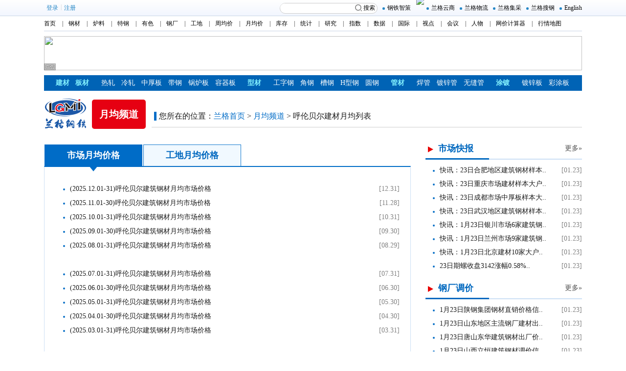

--- FILE ---
content_type: text/html; charset=gb2312
request_url: https://yuejun.lgmi.com/listnew/AverageList_A0511_A11_1.htm
body_size: 5279
content:

<!DOCTYPE html>

<html xmlns="http://www.w3.org/1999/xhtml">
<head><meta http-equiv="Content-Type" content="text/html; charset=gb2312" /><meta http-equiv="X-UA-Compatible" content="IE=edge" /><title>
	市场平均价格_周均/月均_兰格钢铁网
</title><meta name="keywords" content="钢材报价,钢材价格,钢材行情,钢材市场,钢材,中厚板,热卷,冷板,花纹板,容器板" /><meta name="description" content="兰格钢材网从事钢材行业资讯和钢材市场研究服务,面向全国钢材人每日发布最新建材、型材、管材、钢材等各种钢材价格、行情信息的专业钢材行业垂直网站。" /><link rel="stylesheet" type="text/css" href="/listNew/css/base.css" /><link rel="stylesheet" type="text/css" href="/listNew/css/style_list.css" />
    <script type="text/javascript" src="/listNew/js/jquery-1.7.1.min.js"></script>
	<style>
	.navbar ul li span {
   
    margin-right: 9px;
   
}
	</style>
</head>
</head>
<body>
    <div class="container">
        
            <div class="top_Select">
                <script type="text/javascript" src="//login.lgmi.com/comm/welcome_comm_Gangcai_New.aspx"></script>
                <!--头部拿走   login.lgmi.com里-->

            </div>
            <div class="content">
                <!--导航-->
                <div class="navbar">
                    <ul>
                         <li><a target="_blank" href="//www.lgmi.com/">首页</a><span>|</span></li>
                        <li><a target="_blank" href="//gangcai.lgmi.com/">钢材</a><span>|</span></li>
                        <li><a target="_blank" href="//luliao.lgmi.com/">炉料</a><span>|</span></li>
                        <li><a target="_blank" href="//tegang.lgmi.com/">特钢</a><span>|</span></li>
                        <li><a target="_blank" href="//youse.lgmi.com/">有色</a><span>|</span></li>

                        <li><a target="_blank" href="//gangchang.lgmi.com/">钢厂</a><span>|</span></li>
                        <li><a target="_blank" href="//gd.lgmi.com/">工地</a><span>|</span></li>
                        <li><a target="_blank" href='//zhoujun.lgmi.com/'>周均价</a><span>|</span></li>
                        <li><a target="_blank" href='//yuejun.lgmi.com/'>月均价</a><span>|</span></li>
                        <li><a target="_blank" href="//kucun.lgmi.com/">库存</a><span>|</span></li>

                        <li><a target="_blank" href="//tongji.lgmi.com/">统计</a><span>|</span></li>
                        <li><a target="_blank" href="//www.lgmi.com/yanjiu/">研究</a><span>|</span></li>
                        <li><a target="_blank" href='//zhishu.lgmi.com/'>指数</a><span>|</span></li>
                        <li><a target="_blank" href='//Datawindow.lgmi.com/'>数据</a><span>|</span></li>
                       <!-- <li><a target="_blank" href="//qihuo.lgmi.com/">期货</a><span>|</span></li>

                        <li><a target="_blank" href="//info.lgmi.com">资讯</a><span>|</span></li>-->
                        

                        <li><a target="_blank" href="//guoji.lgmi.com/">国际</a><span>|</span></li>
                        <li><a target="_blank" href="//shidian.lgmi.com/">视点</a><span>|</span></li>
                        <li><a target="_blank" href="//meeting.lgmi.com/">会议</a><span>|</span></li>
                        <li><a target="_blank" href="//renwu.lgmi.com/">人物</a><span>|</span></li>
                        <li><a target="_blank" href="https://jsq.lgmi.com">网价计算器</a><span>|</span></li>
						<li><a target="_blank" href="//hqdt.lgmi.com/">行情地图</a></li>
                    </ul>
                </div>
                <!--广告-->
                <div class="adviert">
                    <ul>
                        <!--头部4个广告-->

                        


<li><a target="_blank" href="//newapp.lgmi.com/PCdownload/index.html"><img src="//www.lgmi.com/ggimg/lgmi_app1100x70.gif" width="1100" height="70" /></a><div class="layer"></div></li>


                    </ul>
                </div>
                <!--导航-->
                <div class="nav">
                    <dl>
                        <dt><a href="//jiancai.lgmi.com/">建材</a><a href="//bancai.lgmi.com/">板材</a></dt>
                        <dd><a href="//bancai.lgmi.com/index_rj.htm">热轧</a><a href="//bancai.lgmi.com/index_lb.htm">冷轧</a><a href="//bancai.lgmi.com/index_zhb.htm">中厚板</a><a href="//bancai.lgmi.com/index_dg.htm">带钢</a><a href="//bancai.lgmi.com/index_glb.htm">锅炉板</a><a href="//bancai.lgmi.com/index_rqb.htm">容器板</a></dd>
                        <dt><a href="//xingcai.lgmi.com/">型材</a></dt>
                        <dd><a href="//xingcai.lgmi.com/index_gzg.htm">工字钢</a><a href="//xingcai.lgmi.com/index_jg.htm">角钢</a><a href="//xingcai.lgmi.com/index_cg.htm">槽钢</a><a href="//xingcai.lgmi.com/index_hxg.htm">H型钢</a><a href="//xingcai.lgmi.com/index_yg.htm">圆钢</a></dd>
                        <dt><a href="//guancai.lgmi.com/">管材</a></dt>
                        <dd><a href="//guancai.lgmi.com/index_hg.htm">焊管</a><a href="//guancai.lgmi.com/index_dxg.htm">镀锌管</a><a href="//guancai.lgmi.com/index_wfg.htm">无缝管</a></dd>
                        <dt><a href="//tudu.lgmi.com/">涂镀</a></dt>
                        <dd><a href="//tudu.lgmi.com/index_dxb.htm">镀锌板</a><a href="//tudu.lgmi.com/index_ctb.htm">彩涂板</a></dd>
                    </dl>
                </div>
                <!--Logo and position-->
                <div class="logo">
                    <div class="logo_lf">
                        <h2>月均频道</h2>
                        <img src="../listNew/images/logo.png" width="87" height="63" />
                    </div>
                    <div class="logo_rf">
                        <i></i>您所在的位置：<a href="//www.lgmi.com/" target="_blank">兰格首页</a> > 
                    <a href="//yuejun.lgmi.com/" target="_blank">月均频道</a> > 
                      呼伦贝尔建材月均列表
                    </div>
                </div>
                <!--info列表-->
                <div class="main">
                    <div class="list_lf">

                        <!--广告-->

 <!--<div class="lf_adviert">
                            <ul><li><a target="_blank" href="http://www.yfgg.com/">
    <img src="//www.lgmi.com/ggimg/yfgg370x100.gif" width="370" height="100" /></a>
    <div class="layer">
    </div>
</li>
<li><a target="_blank" href="http://www.tjlida.com/">
    <img src="//www.lgmi.com/ggimg/tj_ltgg370x100.gif" width="370" height="100" /></a>
    <div class="layer">
    </div>
</li> </ul>
                        </div>-->

                                
                           

                        <div class="lf_bm">
                            <div class="tab_lf">
                                <div class="tab_lf_news">
                                    
                                    <a class="on-rf tab-rf">市场月均价格</a> <a>工地月均价格</a>
                                    
                                </div>
                            </div>
                          <div class="contert">
                                
                                <div class="tab_lf_news" style="display: block;">
                                    <ul><li><span>[12.31]</span><i></i><a href='//jiancai.lgmi.com/yuejun/2025/12/31/A0511_A11.htm' target=_blank>(2025.12.01-31)呼伦贝尔建筑钢材月均市场价格</a></li><li><span>[11.28]</span><i></i><a href='//jiancai.lgmi.com/yuejun/2025/11/28/A0511_A11.htm' target=_blank>(2025.11.01-30)呼伦贝尔建筑钢材月均市场价格</a></li><li><span>[10.31]</span><i></i><a href='//jiancai.lgmi.com/yuejun/2025/10/31/A0511_A11.htm' target=_blank>(2025.10.01-31)呼伦贝尔建筑钢材月均市场价格</a></li><li><span>[09.30]</span><i></i><a href='//jiancai.lgmi.com/yuejun/2025/09/30/A0511_A11.htm' target=_blank>(2025.09.01-30)呼伦贝尔建筑钢材月均市场价格</a></li><li><span>[08.29]</span><i></i><a href='//jiancai.lgmi.com/yuejun/2025/08/29/A0511_A11.htm' target=_blank>(2025.08.01-31)呼伦贝尔建筑钢材月均市场价格</a></li><li><br /></li><li><span>[07.31]</span><i></i><a href='//jiancai.lgmi.com/yuejun/2025/07/31/A0511_A11.htm' target=_blank>(2025.07.01-31)呼伦贝尔建筑钢材月均市场价格</a></li><li><span>[06.30]</span><i></i><a href='//jiancai.lgmi.com/yuejun/2025/06/30/A0511_A11.htm' target=_blank>(2025.06.01-30)呼伦贝尔建筑钢材月均市场价格</a></li><li><span>[05.30]</span><i></i><a href='//jiancai.lgmi.com/yuejun/2025/05/30/A0511_A11.htm' target=_blank>(2025.05.01-31)呼伦贝尔建筑钢材月均市场价格</a></li><li><span>[04.30]</span><i></i><a href='//jiancai.lgmi.com/yuejun/2025/04/30/A0511_A11.htm' target=_blank>(2025.04.01-30)呼伦贝尔建筑钢材月均市场价格</a></li><li><span>[03.31]</span><i></i><a href='//jiancai.lgmi.com/yuejun/2025/03/31/A0511_A11.htm' target=_blank>(2025.03.01-31)呼伦贝尔建筑钢材月均市场价格</a></li><li><br /></li><li><span>[02.28]</span><i></i><a href='//jiancai.lgmi.com/yuejun/2025/02/28/A0511_A11.htm' target=_blank>(2025.02.01-28)呼伦贝尔建筑钢材月均市场价格</a></li><li><span>[01.27]</span><i></i><a href='//jiancai.lgmi.com/yuejun/2025/01/27/A0511_A11.htm' target=_blank>(2025.01.01-31)呼伦贝尔建筑钢材月均市场价格</a></li><li><span>[12.31]</span><i></i><a href='//jiancai.lgmi.com/yuejun/2024/12/31/A0511_A11.htm' target=_blank>(2024.12.01-31)呼伦贝尔建筑钢材月均市场价格</a></li><li><span>[11.29]</span><i></i><a href='//jiancai.lgmi.com/yuejun/2024/11/29/A0511_A11.htm' target=_blank>(2024.11.01-30)呼伦贝尔建筑钢材月均市场价格</a></li><li><span>[10.31]</span><i></i><a href='//jiancai.lgmi.com/yuejun/2024/10/31/A0511_A11.htm' target=_blank>(2024.10.01-31)呼伦贝尔建筑钢材月均市场价格</a></li><li><br /></li><li><span>[09.30]</span><i></i><a href='//jiancai.lgmi.com/yuejun/2024/09/30/A0511_A11.htm' target=_blank>(2024.09.01-30)呼伦贝尔建筑钢材月均市场价格</a></li><li><span>[08.30]</span><i></i><a href='//jiancai.lgmi.com/yuejun/2024/08/30/A0511_A11.htm' target=_blank>(2024.08.01-31)呼伦贝尔建筑钢材月均市场价格</a></li><li><span>[07.31]</span><i></i><a href='//jiancai.lgmi.com/yuejun/2024/07/31/A0511_A11.htm' target=_blank>(2024.07.01-31)呼伦贝尔建筑钢材月均市场价格</a></li><li><span>[06.28]</span><i></i><a href='//jiancai.lgmi.com/yuejun/2024/06/28/A0511_A11.htm' target=_blank>(2024.06.01-30)呼伦贝尔建筑钢材月均市场价格</a></li><li><span>[05.31]</span><i></i><a href='//jiancai.lgmi.com/yuejun/2024/05/31/A0511_A11.htm' target=_blank>(2024.05.01-31)呼伦贝尔建筑钢材月均市场价格</a></li><li><br /></li><li><span>[04.30]</span><i></i><a href='//jiancai.lgmi.com/yuejun/2024/04/30/A0511_A11.htm' target=_blank>(2024.04.01-30)呼伦贝尔建筑钢材月均市场价格</a></li><li><span>[03.29]</span><i></i><a href='//jiancai.lgmi.com/yuejun/2024/03/29/A0511_A11.htm' target=_blank>(2024.03.01-31)呼伦贝尔建筑钢材月均市场价格</a></li><li><span>[02.29]</span><i></i><a href='//jiancai.lgmi.com/yuejun/2024/02/29/A0511_A11.htm' target=_blank>(2024.02.01-29)呼伦贝尔建筑钢材月均市场价格</a></li><li><span>[01.31]</span><i></i><a href='//jiancai.lgmi.com/yuejun/2024/01/31/A0511_A11.htm' target=_blank>(2024.01.01-31)呼伦贝尔建筑钢材月均市场价格</a></li><li><span>[12.29]</span><i></i><a href='//jiancai.lgmi.com/yuejun/2023/12/29/A0511_A11.htm' target=_blank>(2023.12.01-31)呼伦贝尔建筑钢材月均市场价格</a></li><li><br /></li><li><span>[11.30]</span><i></i><a href='//jiancai.lgmi.com/yuejun/2023/11/30/A0511_A11.htm' target=_blank>(2023.11.01-30)呼伦贝尔建筑钢材月均市场价格</a></li><li><span>[10.31]</span><i></i><a href='//jiancai.lgmi.com/yuejun/2023/10/31/A0511_A11.htm' target=_blank>(2023.10.01-31)呼伦贝尔建筑钢材月均市场价格</a></li><li><span>[09.28]</span><i></i><a href='//jiancai.lgmi.com/yuejun/2023/09/28/A0511_A11.htm' target=_blank>(2023.09.01-30)呼伦贝尔建筑钢材月均市场价格</a></li><li><span>[08.31]</span><i></i><a href='//jiancai.lgmi.com/yuejun/2023/08/31/A0511_A11.htm' target=_blank>(2023.08.01-31)呼伦贝尔建筑钢材月均市场价格</a></li><li><span>[07.31]</span><i></i><a href='//jiancai.lgmi.com/yuejun/2023/07/31/A0511_A11.htm' target=_blank>(2023.07.01-31)呼伦贝尔建筑钢材月均市场价格</a></li><li><br /></li></ul> <div class='page'><span>上一页</span>&nbsp;<span class='all_page_hot'>1&nbsp;</span><a href=/listnew/AverageList.aspx?page=2&pCityCode=A0511&pArticleCode=A11&&Types=1>2</a> <a href=/listnew/AverageList.aspx?page=2&pCityCode=A0511&pArticleCode=A11&&Types=1>下一页</a>  </div>
                                    </div>
                                    
                                    <div class="tab_lf_news">
                                        <ul><li><span>[12.31]</span><i></i><a href='//jiancai.lgmi.com/yuejun/2025/12/31/GD_A0511_A11.htm' target=_blank>(2025.12.01-31)呼伦贝尔建筑钢材月均工地价格</a></li><li><span>[11.28]</span><i></i><a href='//jiancai.lgmi.com/yuejun/2025/11/28/GD_A0511_A11.htm' target=_blank>(2025.11.01-30)呼伦贝尔建筑钢材月均工地价格</a></li><li><span>[10.31]</span><i></i><a href='//jiancai.lgmi.com/yuejun/2025/10/31/GD_A0511_A11.htm' target=_blank>(2025.10.01-31)呼伦贝尔建筑钢材月均工地价格</a></li><li><span>[09.30]</span><i></i><a href='//jiancai.lgmi.com/yuejun/2025/09/30/GD_A0511_A11.htm' target=_blank>(2025.09.01-30)呼伦贝尔建筑钢材月均工地价格</a></li><li><span>[08.29]</span><i></i><a href='//jiancai.lgmi.com/yuejun/2025/08/29/GD_A0511_A11.htm' target=_blank>(2025.08.01-31)呼伦贝尔建筑钢材月均工地价格</a></li><li><br /></li><li><span>[07.31]</span><i></i><a href='//jiancai.lgmi.com/yuejun/2025/07/31/GD_A0511_A11.htm' target=_blank>(2025.07.01-31)呼伦贝尔建筑钢材月均工地价格</a></li><li><span>[06.30]</span><i></i><a href='//jiancai.lgmi.com/yuejun/2025/06/30/GD_A0511_A11.htm' target=_blank>(2025.06.01-30)呼伦贝尔建筑钢材月均工地价格</a></li><li><span>[05.30]</span><i></i><a href='//jiancai.lgmi.com/yuejun/2025/05/30/GD_A0511_A11.htm' target=_blank>(2025.05.01-31)呼伦贝尔建筑钢材月均工地价格</a></li><li><span>[04.30]</span><i></i><a href='//jiancai.lgmi.com/yuejun/2025/04/30/GD_A0511_A11.htm' target=_blank>(2025.04.01-30)呼伦贝尔建筑钢材月均工地价格</a></li><li><span>[03.31]</span><i></i><a href='//jiancai.lgmi.com/yuejun/2025/03/31/GD_A0511_A11.htm' target=_blank>(2025.03.01-31)呼伦贝尔建筑钢材月均工地价格</a></li><li><br /></li><li><span>[02.28]</span><i></i><a href='//jiancai.lgmi.com/yuejun/2025/02/28/GD_A0511_A11.htm' target=_blank>(2025.02.01-28)呼伦贝尔建筑钢材月均工地价格</a></li><li><span>[01.27]</span><i></i><a href='//jiancai.lgmi.com/yuejun/2025/01/27/GD_A0511_A11.htm' target=_blank>(2025.01.01-31)呼伦贝尔建筑钢材月均工地价格</a></li><li><span>[12.31]</span><i></i><a href='//jiancai.lgmi.com/yuejun/2024/12/31/GD_A0511_A11.htm' target=_blank>(2024.12.01-31)呼伦贝尔建筑钢材月均工地价格</a></li><li><span>[11.29]</span><i></i><a href='//jiancai.lgmi.com/yuejun/2024/11/29/GD_A0511_A11.htm' target=_blank>(2024.11.01-30)呼伦贝尔建筑钢材月均工地价格</a></li><li><span>[10.31]</span><i></i><a href='//jiancai.lgmi.com/yuejun/2024/10/31/GD_A0511_A11.htm' target=_blank>(2024.10.01-31)呼伦贝尔建筑钢材月均工地价格</a></li><li><br /></li><li><span>[09.30]</span><i></i><a href='//jiancai.lgmi.com/yuejun/2024/09/30/GD_A0511_A11.htm' target=_blank>(2024.09.01-30)呼伦贝尔建筑钢材月均工地价格</a></li><li><span>[08.30]</span><i></i><a href='//jiancai.lgmi.com/yuejun/2024/08/30/GD_A0511_A11.htm' target=_blank>(2024.08.01-31)呼伦贝尔建筑钢材月均工地价格</a></li><li><span>[07.31]</span><i></i><a href='//jiancai.lgmi.com/yuejun/2024/07/31/GD_A0511_A11.htm' target=_blank>(2024.07.01-31)呼伦贝尔建筑钢材月均工地价格</a></li><li><span>[06.28]</span><i></i><a href='//jiancai.lgmi.com/yuejun/2024/06/28/GD_A0511_A11.htm' target=_blank>(2024.06.01-30)呼伦贝尔建筑钢材月均工地价格</a></li><li><span>[05.31]</span><i></i><a href='//jiancai.lgmi.com/yuejun/2024/05/31/GD_A0511_A11.htm' target=_blank>(2024.05.01-31)呼伦贝尔建筑钢材月均工地价格</a></li><li><br /></li><li><span>[04.30]</span><i></i><a href='//jiancai.lgmi.com/yuejun/2024/04/30/GD_A0511_A11.htm' target=_blank>(2024.04.01-30)呼伦贝尔建筑钢材月均工地价格</a></li><li><span>[03.29]</span><i></i><a href='//jiancai.lgmi.com/yuejun/2024/03/29/GD_A0511_A11.htm' target=_blank>(2024.03.01-31)呼伦贝尔建筑钢材月均工地价格</a></li><li><span>[02.29]</span><i></i><a href='//jiancai.lgmi.com/yuejun/2024/02/29/GD_A0511_A11.htm' target=_blank>(2024.02.01-29)呼伦贝尔建筑钢材月均工地价格</a></li><li><span>[01.31]</span><i></i><a href='//jiancai.lgmi.com/yuejun/2024/01/31/GD_A0511_A11.htm' target=_blank>(2024.01.01-31)呼伦贝尔建筑钢材月均工地价格</a></li><li><span>[12.29]</span><i></i><a href='//jiancai.lgmi.com/yuejun/2023/12/29/GD_A0511_A11.htm' target=_blank>(2023.12.01-31)呼伦贝尔建筑钢材月均工地价格</a></li><li><br /></li><li><span>[11.30]</span><i></i><a href='//jiancai.lgmi.com/yuejun/2023/11/30/GD_A0511_A11.htm' target=_blank>(2023.11.01-30)呼伦贝尔建筑钢材月均工地价格</a></li><li><span>[10.31]</span><i></i><a href='//jiancai.lgmi.com/yuejun/2023/10/31/GD_A0511_A11.htm' target=_blank>(2023.10.01-31)呼伦贝尔建筑钢材月均工地价格</a></li><li><span>[09.28]</span><i></i><a href='//jiancai.lgmi.com/yuejun/2023/09/28/GD_A0511_A11.htm' target=_blank>(2023.09.01-30)呼伦贝尔建筑钢材月均工地价格</a></li><li><span>[08.31]</span><i></i><a href='//jiancai.lgmi.com/yuejun/2023/08/31/GD_A0511_A11.htm' target=_blank>(2023.08.01-31)呼伦贝尔建筑钢材月均工地价格</a></li><li><span>[07.31]</span><i></i><a href='//jiancai.lgmi.com/yuejun/2023/07/31/GD_A0511_A11.htm' target=_blank>(2023.07.01-31)呼伦贝尔建筑钢材月均工地价格</a></li><li><br /></li></ul> <div class='page'><span>上一页</span>&nbsp;<span class='all_page_hot'>1&nbsp;</span><a href=/listnew/AverageList.aspx?page=2&pCityCode=A0511&pArticleCode=A11&&Types=2>2</a> <a href=/listnew/AverageList.aspx?page=2&pCityCode=A0511&pArticleCode=A11&&Types=2>下一页</a>  </div>
                                        </div>
                                    </div>
                                </div>
                               
                          </div>
                            <!--right-->
                            

<div class="list_rf">
    <!--广告位置1--------------------------------------------------------------------------------------------------------------->

    <!--info 列表-->
    <div class="arrom_r">
        <div class="rf_title"><a target="_blank" href="//www.lgmi.com/list/list_pCpA_AAE_A11.htm">更多&raquo;</a><i></i><strong>市场快报</strong> </div>
        <div class="arrom_bm">
            <ul>
                
                <li><span>[01.23]</span><i></i><a href='http://jiancai.lgmi.com/html/202601/23/6630.htm' target="_blank">快讯：23日合肥地区建筑钢材样本..</a></li>
                
                <li><span>[01.23]</span><i></i><a href='http://jiancai.lgmi.com/html/202601/23/6614.htm' target="_blank">快讯：23日重庆市场建材样本大户..</a></li>
                
                <li><span>[01.23]</span><i></i><a href='http://jiancai.lgmi.com/html/202601/23/6612.htm' target="_blank">快讯：23日成都市场中厚板样本大..</a></li>
                
                <li><span>[01.23]</span><i></i><a href='http://jiancai.lgmi.com/html/202601/23/6608.htm' target="_blank">快讯：23日武汉地区建筑钢材样本..</a></li>
                
                <li><span>[01.23]</span><i></i><a href='http://jiancai.lgmi.com/html/202601/23/6606.htm' target="_blank">快讯：1月23日银川市场6家建筑钢..</a></li>
                
                <li><span>[01.23]</span><i></i><a href='http://jiancai.lgmi.com/html/202601/23/6604.htm' target="_blank">快讯：1月23日兰州市场9家建筑钢..</a></li>
                
                <li><span>[01.23]</span><i></i><a href='http://jiancai.lgmi.com/html/202601/23/6573.htm' target="_blank">快讯：1月23日北京建材10家大户..</a></li>
                
                <li><span>[01.23]</span><i></i><a href='http://jiancai.lgmi.com/html/202601/23/6537.htm' target="_blank">23日期螺收盘3142涨幅0.58%..</a></li>
                
            </ul>
        </div>
    </div>
    <!--广告位置2---------------------------------------------------------------------------------------------------------------->
   


    <!--info 列表-->
    <div class="arrom_r top">
        <div class="rf_title"><a target="_blank" href="//www.lgmi.com/list/list_pCpA_FF8A1_A11.htm">更多&raquo;</a><i></i><strong>钢厂调价</strong> </div>
        <div class="arrom_bm">
            <ul>


                
                <li><span>[01.23]</span><i></i><a href='http://jiancai.lgmi.com/html/202601/23/6576.htm' target="_blank">1月23日陕钢集团钢材直销价格信..</a></li>
                
                <li><span>[01.23]</span><i></i><a href='http://jiancai.lgmi.com/html/202601/23/6496.htm' target="_blank">1月23日山东地区主流钢厂建材出..</a></li>
                
                <li><span>[01.23]</span><i></i><a href='http://jiancai.lgmi.com/html/202601/23/6425.htm' target="_blank">1月23日唐山东华建筑钢材出厂价..</a></li>
                
                <li><span>[01.23]</span><i></i><a href='http://jiancai.lgmi.com/html/202601/23/6407.htm' target="_blank">1月23日山西立恒建筑钢材调价信..</a></li>
                
                <li><span>[01.23]</span><i></i><a href='http://jiancai.lgmi.com/html/202601/23/6404.htm' target="_blank">1月23日首钢长钢建筑钢材调价信..</a></li>
                
                <li><span>[01.23]</span><i></i><a href='http://jiancai.lgmi.com/html/202601/23/6348.htm' target="_blank">1月23日包头亚新建筑钢材出厂价..</a></li>
                
                <li><span>[01.23]</span><i></i><a href='http://jiancai.lgmi.com/html/202601/23/6343.htm' target="_blank">1月23日河北桥建金属有限公司高..</a></li>
                
                <li><span>[01.23]</span><i></i><a href='http://jiancai.lgmi.com/html/202601/23/6318.htm' target="_blank">1月23日玉田金州线材出厂价格平..</a></li>
                
            </ul>
        </div>
    </div>
    <!--广告位置3--------------------------------------------------------------------------------------------------------------------------------------------------------->
  
  
    
    <!-------------------------------------------------------------------------------------------------------------------------------------------------------->
    <!--info 列表-->
    <div class="arrom_r top">
        <div class="rf_title"><a target="_blank" href="//gangchang.lgmi.com/gc_FF9_list.htm">更多&raquo;</a><i></i><strong>钢厂调查</strong> </div>
        <div class="arrom_bm">
            <ul>
                
                <li><span>[01.23]</span><i></i><a href='http://gangchang.lgmi.com/html/202601/23/6591.htm' target="_blank">兰格调研：钢绞线生产及库存情况..</a></li>
                
                <li><span>[01.23]</span><i></i><a href='http://gangchang.lgmi.com/html/202601/23/6591.htm' target="_blank">兰格调研：钢绞线生产及库存情况..</a></li>
                
                <li><span>[01.23]</span><i></i><a href='http://guancai.lgmi.com/html/202601/23/6575.htm' target="_blank">兰格调研：钢管成本利润监测（1..</a></li>
                
                <li><span>[01.23]</span><i></i><a href='http://bancai.lgmi.com/html/202601/23/6572.htm' target="_blank">兰格调研：1月23日津冀地区中厚..</a></li>
                
                <li><span>[01.23]</span><i></i><a href='http://xingcai.lgmi.com/html/202601/23/6558.htm' target="_blank">兰格调研：23日唐山型钢调坯企业..</a></li>
                
                <li><span>[01.22]</span><i></i><a href='http://guancai.lgmi.com/html/202601/22/6260.htm' target="_blank">1月22日山东地区重点无缝钢管厂..</a></li>
                
                <li><span>[01.22]</span><i></i><a href='http://guancai.lgmi.com/html/202601/22/6227.htm' target="_blank">兰格调研：天津唐山邯郸11家主流..</a></li>
                
                <li><span>[01.22]</span><i></i><a href='http://bancai.lgmi.com/html/202601/22/6208.htm' target="_blank">兰格调研：1月22日津冀地区中厚..</a></li>
                
            </ul>
        </div>
    </div>
   
  
</div>



                        </div>
                        <iframe src="//www.lgmi.com/footer.html" width="100%" height="100" frameborder="0" scrolling="no" allowtransparency="yes"></iframe>
                    </div>
                </div>
                <script>
                    $(function () {
                        $(" .tab_lf .tab_lf_news a").mouseover(function () {
                            $(this).addClass('on-rf').siblings().removeClass('on-rf');
                            var index = $(this).index();
                            number = index;
                            $('.contert .tab_lf_news').hide();

                            $('.contert  .tab_lf_news:eq(' + index + ')').show();

                        });
                    });
                </script>
                <!--baidu代码开始 -->
<script type="text/javascript">
    var _bdhmProtocol = (("https:" == document.location.protocol) ? " https://" : " http://");
    document.write(unescape("%3Cscript src='" + _bdhmProtocol + "hm.baidu.com/h.js%3F4df7897ce5ff84810a1a7e9a1ace8249' type='text/javascript'%3E%3C/script%3E"));
</script>
<!--baidu代码结束 -->


        <!--google代码开始 -->       
        <script type="text/javascript">
            var gaJsHost = (("https:" == document.location.protocol) ? "https://ssl." : "http://www.");
            document.write(unescape("%3Cscript src='" + gaJsHost + "google-analytics.com/ga.js' type='text/javascript'%3E%3C/script%3E"));
        </script>
        <script type="text/javascript">
            try {
                var pageTracker = _gat._getTracker("UA-12246714-1");
                pageTracker._setDomainName(".lgmi.com");
                pageTracker._trackPageview();
            } catch (err) { }</script>
        <script type="text/javascript">
            try {
                var pageTracker = _gat._getTracker("UA-12246714-1");
                pageTracker._setDomainName(".lgmi.com");
                pageTracker._trackPageview();
            } catch (err) { }</script>

</body>
</html>



--- FILE ---
content_type: text/html; charset=gb2312
request_url: https://login.lgmi.com/comm/welcome_comm_Gangcai_New.aspx
body_size: 1379
content:





document.writeln("<style type='text/css'>");



document.writeln("#searchbox-top {float: right;width: 198px;height: 20px;background: #fff;border: 1px solid #ccc;position: relative;top:2px;border-radius: 20px;margin-top:4px}");
document.writeln("#inpt-top {float: left;width: 130px;height: 18px;outline: none;border: 0;padding-left: 10px;border-radius: 20px;}");
document.writeln("#btn-top {float: right;width:50px;height: 18px;line-height:18px;cursor: pointer;vertical-align: middle;color: #000;text-align: center;margin-right: 0px; }");
document.writeln("#btn-top img{display:inline-block; width: 14px; height: 14px; vertical-align: middle; margin:-2px 3px 0 0;}");
document.writeln("#btn-top{ color: #000;}");
document.writeln("#btn-top:hover{ text-decoration:none}");
document.writeln("#historybox-top {width: 180px;padding: 10px 0 2px 0px;border: 1px solid #ccc;position: absolute;top: 20px;left: 10px;background: #fff;display: none;    z-index: 99;}");
document.writeln("#historybox-top h3 {margin-bottom: 0px;font-size: 14px;padding: 0 10px; color:#282828}");
document.writeln("#historybox-top h3 a{ float: right; font-size: 14px; color: #242424; font-weight: normal;}");

document.writeln("#historybox-top h3 a::before{display: inline-block;content: '';width: 18px;height: 18px;background: url('//sousuo.lgmi.com/images/empty.png') no-repeat;background-size: 100% auto;vertical-align: middle;margin-top: -4px;}");
document.writeln("#list-top {list-style: none;}");
document.writeln("#list-top .on {height: 30px;line-height: 30px;overflow: hidden;white-space: nowrap;text-overflow: ellipsis;cursor:pointer}");
document.writeln("#list-top li {padding: 0 10px}");
document.writeln("#list-top li:hover {background: #f5f5f5;}");
document.writeln("#list-top .active {display: inline-block; color: #000;text-decoration: none;padding: 2px;width: 70%;overflow: hidden;white-space: nowrap;text-overflow: ellipsis;}");
document.writeln("#list-top .on span {float: right;vertical-align: middle;cursor: pointer;width: 30px;text-align: center;}");




document.writeln("</style>");





document.writeln("<script>var parentURL = ''; try { parentURL = window.location.href; } catch (M) { parentURL = 'http://www.lgmi.com'; }</script>");


document.writeln('<script src="//www.lgmi.com/js/topbar-search.js?vs=1" type="text/javascript"></script>');

document.writeln("<div class='content'>");

document.writeln("<div style='float:left'><a href='//login.lgmi.com/Login.html?returnURL="+parentURL+"' target='_blank' style='background:none; width:55px;line-height:28px; padding-left:5px;color:#2587c6;'>登录</a></div><div style='float:left; line-height:28px; margin-left:5px;color:#cacaca'>|</div><div style='float:left'><a style='background:none; width:55px;line-height:28px; padding-left:5px;color:#2587c6;' href='//login.lgmi.com/Register/index.html?returnURL="+parentURL+"' target='_blank'>注册</a></div>");


document.writeln("<ul>");
document.writeln('  <li><div id="searchbox-top"><input id="inpt-top" type="text" autocomplete="off" /><a id="btn-top" href="javascript:;"><img src="//sousuo.lgmi.com/images/icon-top-search.png" />搜索</a> <div id="historybox-top"><h3>搜索记录:<a href="javascript:;">清空</a></h3> <ul id="list-top"></ul></div></div></li>');
document.writeln("  <li style='position: relative; width:80px'><i></i><a href='https://aisteel.lgmi.com/' target='_blank'>钢铁智策</a><p style='position: absolute;top: -10px;right: -5px;'><img src='https://www.lgmi.com/images/icon-hot.png' width='30px'></p></li>");
document.writeln("  <li><i></i><a href='http://www.lange360.com/' target='_blank'>兰格云商</a></li>");
document.writeln("  <li><i></i><a href='http://wl.lange360.com/' target='_blank'>兰格物流</a></li>");
document.writeln("  <li><i></i><a href='http://jc.lange360.com/' target='_blank'>兰格集采</a></li>");
document.writeln("  <li><i></i><a href='http://www.lgsou.com/' target='_blank'>兰格搜钢</a></li>");
document.writeln("  <li><i></i><a href='http://www.langesteel.com/' target='_blank'>English</a></li>");
document.writeln("</ul></div>");



--- FILE ---
content_type: text/html
request_url: https://www.lgmi.com/footer.html
body_size: 2333
content:
<!DOCTYPE html PUBLIC "-//W3C//DTD XHTML 1.0 Transitional//EN" "http://www.w3.org/TR/xhtml1/DTD/xhtml1-transitional.dtd">
<html xmlns="http://www.w3.org/1999/xhtml">
<head>
<meta http-equiv="Content-Type" content="text/html; charset=utf-8" />
<meta http-equiv="X-UA-Compatible" content="IE=edge" />
<link rel="stylesheet" type="text/css" href="//tongji.lgmi.com/css/base.css">
<link rel="stylesheet" type="text/css" href="//tongji.lgmi.com/css/footer_tongji.css">
</head>
<body onload="s()">
<div class="footer">
        <div class="copyright">
                <p class="p1">兰格集团旗下网站：<a href="//www.lgmi.com/" target="_blank">兰格钢铁网</a>
                <a href="http://www.lgsou.com/" target="_blank">兰格搜钢网</a>
				<a href="http://www.lange360.com/" target="_blank">兰格钢铁现货交易平台</a>
				<a href="http://wl.lange360.com/" target="_blank">兰格钢铁云商物流平台</a>
				<a href="http://jc.lange360.com/" target="_blank">兰格集采</a>
                <a href="http://www.langesteel.com/" target="_blank">LangeSteel</a>
				<a href="https://www.lange360.com/software/index_ebc.html" target="_blank" rel="nofollow">EBC</a>
				</p>
                <b>
				<a href="//www.lgmi.com/AboutUs/jtjj/ldzc.htm" target="_blank" rel="nofollow">集团介绍</a>|
				<a href="//www.lgmi.com/AboutUs/fwcp/lgmi.htm" target="_blank" rel="nofollow">服务产品</a>|
				<a href="//www.lgmi.com/AboutUs/hyzq/hyzq.htm" target="_blank" rel="nofollow">会员注册</a>|
				<a href="//www.lgmi.com/AboutUs/cpyc/cpyc.htm" target="_blank" rel="nofollow">诚聘英才</a>|
				<a href="//www.lgmi.com/AboutUs/czdl/czdl.htm" target="_blank" rel="nofollow">诚征代理</a>|
				<a href="//www.lgmi.com/AboutUs/map/map.htm" target="_blank">网站地图</a>|
				<a href="//www.lgmi.com/AboutUs/lxwm/lxwm.htm" target="_blank" rel="nofollow">联系我们</a>|
				<a href="//www.lgmi.com/AboutUs/lxwm/" target="_blank" rel="nofollow">投诉建议</a>|
				<a href="//www.lgmi.com/sitemap.htm" target="_blank">sitemap</a>
				</b>
                <p>Copyright©2000 - <span id="abc">2022</span>&nbsp;版权所有 北京兰格云商科技有限公司&nbsp;&nbsp;010-63978802&nbsp;&nbsp;400-819-0090&nbsp;&nbsp;京公安网安备110106003890 <a style="color: #707070;" href="https://beian.miit.gov.cn/#/Integrated/index" target="_blank">ICP备案号：京ICP备16053323号</a></p>
	   </div>
</div>
<script language="javascript">
function s(){
var date = new Date();
var aaa=date .getFullYear(); 
document.getElementById("abc").innerText = aaa;
}
</script>
</body>
</html>

--- FILE ---
content_type: text/css
request_url: https://yuejun.lgmi.com/listNew/css/base.css
body_size: 1437
content:
@charset "utf-8";

/* 
	@名称: base
	@功能: 重设浏览器默认样式
*/

/* 防止用户自定义背景颜色对网页的影响，添加让用户可以自定义字体 */
html{
	color:#000;/*background:#fff;*/
	-webkit-text-size-adjust: 100%;
    -ms-text-size-adjust: 100%;
}

/* 内外边距通常让各个浏览器样式的表现位置不同 */
body,div,dl,dt,dd,ul,ol,li,h1,h2,h3,h4,h5,h6,pre,code,form,fieldset,legend,input,textarea,p,blockquote,th,td,hr,button,article,aside,details,figcaption,figure,footer,header,hgroup,menu,nav,section {
	margin:0;padding:0;
}

/* 重设 HTML5 标签, IE 需要在 js 中 createElement(TAG) */
article,aside,details,figcaption,figure,footer,header,hgroup,menu,nav,section { 
    display:block;
}

/* HTML5 媒体文件跟 img 保持一致 */
audio,canvas,video {
    display: inline-block;*display: inline;*zoom: 1;
}

/* 要注意表单元素并不继承父级 font 的问题 */
body,button,input,select,textarea{
	font:12px/1.5 tahoma,arial,\5b8b\4f53;
}
input,select,textarea{
	font-size:100%;
}

/* 去掉各Table  cell 的边距并让其边重合 */
table{
	border-collapse:collapse;border-spacing:0;
}

/* IE bug fixed: th 不继承 text-align*/
th{
	text-align:inherit;
}

/* 去除默认边框 */
fieldset,img{
	border:0;
}

/* ie6 7 8(q) bug 显示为行内表现 */
iframe{
	display:block;
}

/* 去掉 firefox 下此元素的边框 */
abbr,acronym{
	border:0;font-variant:normal;
}

/* 一致的 del 样式 */
del {
	text-decoration:line-through;
}

address,caption,cite,code,dfn,em,th,var {
	font-style:normal;
	font-weight:700;
}

/* 去掉列表前的标识, li 会继承 */
ol,ul {
	list-style:none;
}

/* 对齐是排版最重要的因素, 别让什么都居中 */
caption,th {
	text-align:center;
}

/* 来自yahoo, 让标题都自定义, 适应多个系统应用
h1,h2,h3,h4,h5,h6 {
	font-size:100%;
	font-weight:700;
} */

q:before,q:after {
	content:'';
}

/* 统一上标和下标 */
sub, sup {
    font-size: 75%; line-height: 0; position: relative; vertical-align: baseline;
}
sup {top: -0.5em;}
sub {bottom: -0.25em;}



/* 让链接在 hover 状态下显示下划线 */
a:hover {
	text-decoration:underline;
}

/* 默认不显示下划线，保持页面简洁 */
ins,a {
	text-decoration:none;
}

/* 清理浮动 */
.fn-clear:after {
	visibility:hidden;
	display:block;
	font-size:0;
	content:" ";
	clear:both;
	height:0;
}
.fn-clear {
	zoom:1; /* for IE6 IE7 */
}

/* 隐藏, 通常用来与 JS 配合 */
body .fn-hide {
	display:none;
}
.show{
	display:block;	
}
.hide {
	display:none;
}

/* 设置内联, 减少浮动带来的bug */
.fn-left,.fn-right {
	display:inline;
}
.fl{
	float:left;
}
.fr {
	float:right;
}

.red{ color:#D5182A;}
.mb10{ margin-bottom:10px;} .mb20{ margin-bottom:20px;}
.mt10{ margin-top:10px;}
.ml10{ margin-left:10px;}
.mr10{ margin-right:10px;}
.pt10{ padding-top:10px;}
.pb10{ padding-bottom:10px;}






--- FILE ---
content_type: text/css
request_url: https://yuejun.lgmi.com/listNew/css/style_list.css
body_size: 1675
content:
@charset "utf-8";
* {
	margin: 0;
	padding: 0;
}
a {
	text-decoration: none;
	border: none;
}
img {
	border: none
}
table, tr, th, td {
	font-weight: normal
}
ul, li {
	list-style: none;
}
i {
	font-style: normal
}
body {
	font-family: 'Microsoft YaHei', 'Heiti SC';
	background: #fff;
	font-size: 14px;
	color: #1a1a1a
}
/* CSS Document */
.container {
	width: 100%;
	height: auto;
	display: table;
	margin: 0 auto;
	max-width: 1920px;
	margin: 0 auto;
}
.content {
	width: 1100px;
	height: auto;
	display: table;
	margin: 0 auto;
	overflow: hidden
}
.adviert-top{ position:relative;width:1100px; height:100px; overflow:hidden}

/*top_Select*/
.top_Select {
	width: 100%;
	height: 32px;
	border-bottom: 1px solid #c8d4e6;
	background: -moz-linear-gradient(top, #fff 0%, #f2f6fe 100%);
	background: -webkit-gradient(linear, left top, left bottom, color-stop(0%, #fff), color-stop(100%, #f2f6fe));
	background: -webkit-linear-gradient(top, #fff 0%, #f2f6fe 100%);
	background: -o-linear-gradient(top, #fff 0%, #f2f6fe 100%);
	background: -ms-linear-gradient(top, #fff 0%, #f2f6fe 100%);
	background: linear-gradient(to bottom, #fff 0%, #f2f6fe 100%);
	font-family: "Sum Sun";
	font-size: 12px;
	line-height: 32px;
}
.top_Select form {
	float: left;
}
.top_Select [type="text"], .top_Select [type="password"] {
	width: 92px;
	height: 14px;
	border: 1px solid #c8d4e6;
	color: #666;
	vertical-align: middle
}
.top_Select [type="button"] {
	width: 48px;
	height: 22px;
	color: #dde6f3;
	border: 1px solid #c8d4e6;
	color: #3e629a;
	background: #dde6f3;
	cursor: pointer;
	vertical-align: middle
}
.top_Select [type="submit"] {
	width: 48px;
	height: 22px;
	color: #dde6f3;
	border: 1px solid #c8d4e6;
	color: #3e629a;
	background: #dde6f3;
	cursor: pointer;
	vertical-align: middle
}
.top_Select ul {
	float: right;
}
.top_Select ul li {
	float: left;
	margin-left: 10px;
}
.top_Select ul li a {
	color: #000;
}
.top_Select ul li i {
	display: inline-block;
	width: 5px;
	height: 5px;
	background: #2587c6;
	-moz-border-radius: 10px;
	-ms-border-radius: 10px;
	-webkit-border-radius: 10px;
	border-radius: 10px;
	margin-right: 5px
}
.navbar {
	width: 100%;
	height: 30px;
	border-bottom: 1px solid #c8d4e6;
	font-size: 12px;
	line-height: 30px;
	font-family: "Sum Sun";
}
.navbar ul {
	width: 105%;
	height: auto;
	overflow: hidden
}
.navbar ul li {
	float: left;
}
.navbar ul li span {
	float: left;
	width: 7px;
	margin-right: 7px;
	text-align: center;
}
.navbar ul li a {
	float: left;
	padding-right: 10px;
	color: #000
}
.adviert {
	width: 100%;
	height: 70px;
	margin-top: 10px
}
.adviert ul {
	width: 105%;
	height: auto;
	overflow: hidden
}
.adviert ul li {
	position: relative;
	float: left;
	width: 260px;
	height: 70px;
	margin-right: 20px
}
.layer {
	position: absolute;
	left: 0;
	bottom: 0;
	z-index: 99;
	width: 24px;
	height: 14px;
	background: url(../images/layer_advert.png) no-repeat center;
}
.nav {
	width: 100%;
	height: 32px;
	margin-top: 10px;
	line-height: 32px;
	background: #0063b5
}
.nav dl {
	text-align: center;
	line-height: 32px;
	padding: 0px;
	padding-left: 12px;
}
.nav dt {
	font-size: 14px;
	font-weight: bold;
	line-height: 32px;
	padding: 0px 12px 0px 0px;
	float: left;
}
.nav dt a {
	color: #83f1fe;
	padding-left: 12px;
}
.nav dd {
	font-size: 14px;
	font-weight: normal;
	line-height: 32px;
	padding: 0px 12px 0px 0px;
	float: left;
}
.nav dd a {
	color: #ffffff;
	padding-left: 13px;
}
.logo {
	width: 100%;
	height: 65px;
	overflow: hidden;
	margin-top: 15px
}
.logo_lf {
	float: left;
	width: 208px
}
.logo_lf h2 {
	float: right;
	width: 110px;
	height: 60px;
	text-align: center;
	line-height: 60px;
	font-size: 20px;
	color: #fff;
	margin-top: 3px;
	-moz-border-radius: 5px;
	-ms-border-radius: 5px;
	-webkit-border-radius: 5px;
	border-radius: 5px;
	background: #e60012
}
.logo_rf {
	float: right;
	width: 880px;
	height: auto;
	display: table;
	border-bottom: 1px solid #ccc;
	font-size: 16px;
	padding-bottom: 10px;
	margin-top: 25px;
}
.logo_rf i {
	display: inline-block;
	width: 5px;
	height: 18px;
	background: #006cc7;
	vertical-align: middle;
	margin: -3px 5px 0 5px
}
.logo_rf a {
	color: #006cc7
}
.main {
	width: 100%;
	height: auto;
	display: table;
	margin-top: 17px;
	padding-bottom:40px
}
.list_lf {
	position: relative;
	float: left;
	width: 750px;
	height: auto;
	display: table;
	overflow: hidden;
}
.lf_adviert {
	position: relative;
	width: 100%;
	height: 100px;
	margin-top: 10px
}
.lf_adviert ul {
	width: 105%;
	height: auto;
	overflow: hidden
}
.lf_adviert ul li {
	position: relative;
	float: left;
	width: 370px;
	height: 100px;
	margin-right: 10px
}
.lf_title {
	position: absolute;
	width: 200px;
	height: 55px;
	background: url(../images/lf_title.png) no-repeat left top;
	font-size: 18px;
	color: #fff;
	text-align: center;
	line-height: 44px
}
.lf_bm {
	position: relative;
	width: 748px;
	height: 1145px;
	border: 1px solid #ccdff4;
	border-top: 2px solid #006cc7;
	margin-top: 57px;
}
.lf_bm ul {
	width: 94%;
	height: auto;
	display: table;
	margin: 0 auto;
	padding-top: 30px
}
.lf_bm ul li {
	width: 100%;
	height: auto;
	display: table;
	font-family: "Sum Sun";
	line-height: 29px
}
.lf_bm ul li span {
	float: right;
	color: #808080
}
.lf_bm ul li i {
	display: inline-block;
	width: 4px;
	height: 4px;
	background: #076fc6;
	-moz-border-radius: 10px;
	-ms-border-radius: 10px;
	-webkit-border-radius: 10px;
	border-radius: 10px;
	vertical-align: middle;
	margin: 0 10px 0 15px;
}
.lf_bm ul li a {
	color: #1a1a1a
}
/*page*/
.page { float:left;
width:70%;
	height: 20px;
	text-align: center;
	line-height: 20px;
	font-size: 14px;
	font-family: "Sum Sun";
	margin: 10px 0
}
.page a {
	display: inline-block;
	margin-right: 5px;
	padding: 0 5px;
	text-align: center;
	height: 20px;
	line-height: 20px;
	color: #0063b5;
	border: 1px solid #7d7c7c
}
.page .go {
	color: #7d7c7c
}
.page a:hover, .page .go:hover {
	color: #fff;
	background: #0063b5;
	border: 1px solid #0063b5;
	text-decoration: none
}
.page a:focus, .page .go:focus {
	color: #fff;
	background: #0063b5;
	border: 1px solid #0063b5;
	text-decoration: none
}
.page1 { float:right;
	height: 20px;
	text-align: center;
	line-height: 20px;
	font-size: 14px;
	font-family: "Sum Sun";
	margin: 10px 0
}
.page1 a {
	display: inline-block;
	margin-right: 15px;
	padding: 0 10px;
	text-align: center;
	height: 20px;
	line-height: 20px;
	color: #0063b5;
	
}


.list_rf {
	float: right;
	width: 320px;
	height: 1316px;
	display: table;
	overflow: hidden;
}
.rf_title {
	width: 100%;
	height: 44px;
	background: url(../images/bg_line.png) no-repeat bottom left;
	line-height: 42px;
	font-size: 18px;
	color: #0068bf
}
.rf_title a {
	float: right;
	color: #4c4c4c;
	font-size: 14px;
}
.rf_title i {
	display: inline-block;
	width: 11px;
	height: 12px;
	background: url(../images/arrow-r.png) no-repeat center;
	vertical-align: middle;
	margin: 0 10px 0 5px;
}
.arrom_r {
	width: 100%;
	height: auto;
	display: table;
}
.arrom_bm {
	width: 100%;
	height: auto;
	display: table;
	overflow: hidden;
}
.arrom_bm ul {
	margin-top: 8px;
}
.arrom_bm ul li {
	width: 100%;
	height: auto;
	display: table;
	font-family: "Sum Sun";
	line-height: 28px
}
.arrom_bm ul li span {
	float: right;
	color: #808080
}
.arrom_bm ul li i {
	display: inline-block;
	width: 4px;
	height: 4px;
	background: #076fc6;
	-moz-border-radius: 10px;
	-ms-border-radius: 10px;
	-webkit-border-radius: 10px;
	border-radius: 10px;
	vertical-align: middle;
	margin: 0 10px 0 15px;
}
.arrom_bm ul li a {
	color: #1a1a1a
}
.top {
	margin-top: 10px
}
.rf_adviert {
	position: relative;
	width: 320px;
	height: 102px;
	overflow: hidden;
	margin-top: 15px
}
.tab_lf {
	position: absolute;
	top: -46px;
	z-index: 99;
	width: 100%;
	height: 55px;
	line-height: 42px;
	font-size: 18px;
	color: #0068bf;
}
.tab_lf .tab_lf_news a {
	float: left;
	width: 200px;
	height: 55px;
	background: url(../images/bg_tab.png) no-repeat;
	line-height: 26px;
	color: #0068bf;
	text-align: center;
	margin-right: 2px;
	font-size: 18px;
	cursor: pointer;
	font-weight: bold;
	line-height: 44px;
}
.tab_lf .tab_lf_news .on-rf {
	color: #0670c1;
	text-decoration: none;
	background: url(../images/lf_title.png) no-repeat;
	color: #fff
}
.contert {
	width: 100%;
	height: auto;
	overflow: hidden;
}
.contert ul {
	width: 94%;
	height: auto;
	display: table;
	margin: 0 auto;
	padding-top: 30px
}
.contert ul li {
	width: 100%;
	height: auto;
	display: table;
	font-family: "Sum Sun";
	line-height: 29px
}
.contert ul li span {
	float: right;
	color: #808080
}
.contert ul li i {
	display: inline-block;
	width: 4px;
	height: 4px;
	background: #076fc6;
	-moz-border-radius: 10px;
	-ms-border-radius: 10px;
	-webkit-border-radius: 10px;
	border-radius: 10px;
	vertical-align: middle;
	margin: 0 10px 0 15px;
}
.contert ul li a {
	color: #1a1a1a
}
.contert .tab_lf_news {
	display: none
}
.footer {
	width: 100%;
	height: auto;
	display: table;
	font-family: "Sum Sun";
}
.copyright {
	font-size: 12px;
	margin: 0 auto;
	width: 100%;
	text-align: center;
	border-top: 1px dashed #ccc;
	padding-top: 15px;
}
.copyright b {
	font-weight: normal;
	line-height: 2em;
	color: #0063b5;
}
.copyright b a {
	color: #0063b5;
}
.copyright p {
	font-family: Verdana, Geneva, Arial, Helvetica, sans-serif;
	font-size: 12px;
	color: #707070;
	line-height: 2em;
	overflow: hidden
}
.copyright p a {
	color: #0063b5;
}
.copyright b a {
	padding: 0 2px;
}
.copyright .p1 a {
	color: #707070;
	padding: 0 5px;
}


--- FILE ---
content_type: text/css
request_url: https://tongji.lgmi.com/css/footer_tongji.css
body_size: 364
content:
@charset "utf-8";
* {
	margin: 0;
	padding: 0;
}
a {
	text-decoration: none;
	border: none;
}
img {
	border: none
}
table, tr, th, td {
	font-weight: normal
}
ul, li {
	list-style: none;
}
i {
	font-style: normal
}
body {
	font-family: 'Microsoft YaHei', 'Heiti SC';
	background: #fff;
	font-size: 14px;
	color: #1a1a1a
}
.footer {
	width: 100%;
	height: auto;
	display: table;
	font-family: "Sum Sun";
}
.copyright {
	font-size: 12px;
	margin: 0 auto;
	width: 100%;
	text-align: center;
	border-top: 1px dashed #ccc;
	padding-top: 15px;
}
.copyright b {
	font-weight: normal;
	line-height: 2em;
	color: #0063b5;
}
.copyright b a {
	color: #0063b5;
}
.copyright p {
	font-family: Verdana, Geneva, Arial, Helvetica, sans-serif;
	font-size: 12px;
	color: #707070;
	line-height: 2em;
	overflow: hidden
}
.copyright p a {
	color: #0063b5;
}
.copyright b a {
	padding: 0 2px;
}
.copyright .p1 a {
	color: #707070;
	padding: 0 5px;
}
